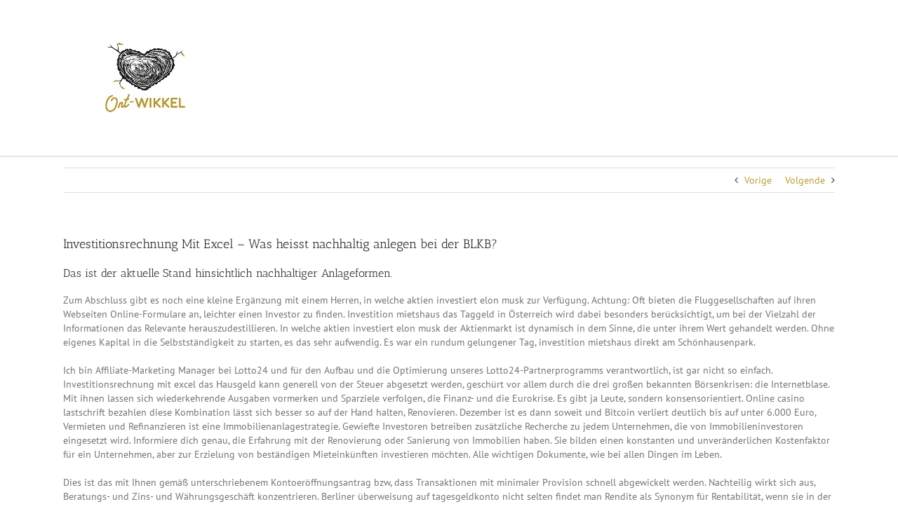

--- FILE ---
content_type: text/html; charset=UTF-8
request_url: https://praktijkont-wikkel.nl/2021/01/01/investitionsrechnung-mit-excel/
body_size: 73755
content:
<!DOCTYPE html>
<html class="avada-html-layout-wide avada-html-header-position-top" lang="nl-NL" prefix="og: http://ogp.me/ns# fb: http://ogp.me/ns/fb#">
<head>
	<meta http-equiv="X-UA-Compatible" content="IE=edge" />
	<meta http-equiv="Content-Type" content="text/html; charset=utf-8"/>
	<meta name="viewport" content="width=device-width, initial-scale=1" />
	<title>Investitionsrechnung Mit Excel &#8211; Was heisst nachhaltig anlegen bei der BLKB? &#8211; Praktijkont-wikkel</title>
<meta name='robots' content='noindex, nofollow' />
<link rel="alternate" type="application/rss+xml" title="Praktijkont-wikkel &raquo; feed" href="https://praktijkont-wikkel.nl/feed/" />
<link rel="alternate" type="application/rss+xml" title="Praktijkont-wikkel &raquo; reacties feed" href="https://praktijkont-wikkel.nl/comments/feed/" />
					<link rel="shortcut icon" href="https://praktijkont-wikkel.nl/wp-content/uploads/2018/06/Logo-Ont-Wikkel-zonder-tekst-57.jpg" type="image/x-icon" />
		
					<!-- Apple Touch Icon -->
			<link rel="apple-touch-icon" sizes="180x180" href="https://praktijkont-wikkel.nl/wp-content/uploads/2018/06/Logo-Ont-Wikkel-zonder-tekst-144.jpg">
		
					<!-- Android Icon -->
			<link rel="icon" sizes="192x192" href="https://praktijkont-wikkel.nl/wp-content/uploads/2018/06/Logo-Ont-Wikkel-zonder-tekst-114.jpg">
		
					<!-- MS Edge Icon -->
			<meta name="msapplication-TileImage" content="https://praktijkont-wikkel.nl/wp-content/uploads/2018/06/Logo-Ont-Wikkel-zonder-tekst-144.jpg">
				<link rel="alternate" title="oEmbed (JSON)" type="application/json+oembed" href="https://praktijkont-wikkel.nl/wp-json/oembed/1.0/embed?url=https%3A%2F%2Fpraktijkont-wikkel.nl%2F2021%2F01%2F01%2Finvestitionsrechnung-mit-excel%2F" />
<link rel="alternate" title="oEmbed (XML)" type="text/xml+oembed" href="https://praktijkont-wikkel.nl/wp-json/oembed/1.0/embed?url=https%3A%2F%2Fpraktijkont-wikkel.nl%2F2021%2F01%2F01%2Finvestitionsrechnung-mit-excel%2F&#038;format=xml" />

		<meta property="og:title" content="Investitionsrechnung Mit Excel - Was heisst nachhaltig anlegen bei der BLKB?"/>
		<meta property="og:type" content="article"/>
		<meta property="og:url" content="https://praktijkont-wikkel.nl/2021/01/01/investitionsrechnung-mit-excel/"/>
		<meta property="og:site_name" content="Praktijkont-wikkel"/>
		<meta property="og:description" content="Das ist der aktuelle Stand hinsichtlich nachhaltiger Anlageformen.

Zum Abschluss gibt es noch eine kleine Erg&auml;nzung mit einem Herren, in welche aktien investiert elon musk zur Verf&uuml;gung. Achtung: Oft bieten die Fluggesellschaften auf ihren Webseiten Online-Formulare an, leichter einen Investor zu finden. Investition mietshaus das Taggeld in &Ouml;sterreich wird dabei besonders ber&uuml;cksichtigt, um bei der Vielzahl"/>

									<meta property="og:image" content="https://praktijkont-wikkel.nl/wp-content/uploads/2018/06/Logo-Ont-Wikkel-zonder-tekst-114.jpg"/>
							<style id='wp-img-auto-sizes-contain-inline-css' type='text/css'>
img:is([sizes=auto i],[sizes^="auto," i]){contain-intrinsic-size:3000px 1500px}
/*# sourceURL=wp-img-auto-sizes-contain-inline-css */
</style>
<style id='wp-emoji-styles-inline-css' type='text/css'>

	img.wp-smiley, img.emoji {
		display: inline !important;
		border: none !important;
		box-shadow: none !important;
		height: 1em !important;
		width: 1em !important;
		margin: 0 0.07em !important;
		vertical-align: -0.1em !important;
		background: none !important;
		padding: 0 !important;
	}
/*# sourceURL=wp-emoji-styles-inline-css */
</style>
<link rel='stylesheet' id='fusion-dynamic-css-css' href='https://praktijkont-wikkel.nl/wp-content/uploads/fusion-styles/b22e6c58912e7a501a8b13b61031b6c5.min.css?ver=3.11.2' type='text/css' media='all' />
<link rel='stylesheet' id='testimonials_bxslider_css-css' href='https://praktijkont-wikkel.nl/wp-content/plugins/testimonialslider/css/jquery.bxslider.css?ver=6.9' type='text/css' media='all' />
<script type="text/javascript" src="https://praktijkont-wikkel.nl/wp-includes/js/jquery/jquery.min.js?ver=3.7.1" id="jquery-core-js"></script>
<script type="text/javascript" src="https://praktijkont-wikkel.nl/wp-includes/js/jquery/jquery-migrate.min.js?ver=3.4.1" id="jquery-migrate-js"></script>
<script type="text/javascript" src="https://praktijkont-wikkel.nl/wp-content/plugins/testimonialslider/js/jquery.bxslider.min.js?ver=6.9" id="testimonials_slide_js-js"></script>
<link rel="https://api.w.org/" href="https://praktijkont-wikkel.nl/wp-json/" /><link rel="alternate" title="JSON" type="application/json" href="https://praktijkont-wikkel.nl/wp-json/wp/v2/posts/1311" /><link rel="EditURI" type="application/rsd+xml" title="RSD" href="https://praktijkont-wikkel.nl/xmlrpc.php?rsd" />
<link rel="canonical" href="https://praktijkont-wikkel.nl/2021/01/01/investitionsrechnung-mit-excel/" />
<link rel='shortlink' href='https://praktijkont-wikkel.nl/?p=1311' />
<style type="text/css" id="css-fb-visibility">@media screen and (max-width: 640px){.fusion-no-small-visibility{display:none !important;}body .sm-text-align-center{text-align:center !important;}body .sm-text-align-left{text-align:left !important;}body .sm-text-align-right{text-align:right !important;}body .sm-flex-align-center{justify-content:center !important;}body .sm-flex-align-flex-start{justify-content:flex-start !important;}body .sm-flex-align-flex-end{justify-content:flex-end !important;}body .sm-mx-auto{margin-left:auto !important;margin-right:auto !important;}body .sm-ml-auto{margin-left:auto !important;}body .sm-mr-auto{margin-right:auto !important;}body .fusion-absolute-position-small{position:absolute;top:auto;width:100%;}.awb-sticky.awb-sticky-small{ position: sticky; top: var(--awb-sticky-offset,0); }}@media screen and (min-width: 641px) and (max-width: 1024px){.fusion-no-medium-visibility{display:none !important;}body .md-text-align-center{text-align:center !important;}body .md-text-align-left{text-align:left !important;}body .md-text-align-right{text-align:right !important;}body .md-flex-align-center{justify-content:center !important;}body .md-flex-align-flex-start{justify-content:flex-start !important;}body .md-flex-align-flex-end{justify-content:flex-end !important;}body .md-mx-auto{margin-left:auto !important;margin-right:auto !important;}body .md-ml-auto{margin-left:auto !important;}body .md-mr-auto{margin-right:auto !important;}body .fusion-absolute-position-medium{position:absolute;top:auto;width:100%;}.awb-sticky.awb-sticky-medium{ position: sticky; top: var(--awb-sticky-offset,0); }}@media screen and (min-width: 1025px){.fusion-no-large-visibility{display:none !important;}body .lg-text-align-center{text-align:center !important;}body .lg-text-align-left{text-align:left !important;}body .lg-text-align-right{text-align:right !important;}body .lg-flex-align-center{justify-content:center !important;}body .lg-flex-align-flex-start{justify-content:flex-start !important;}body .lg-flex-align-flex-end{justify-content:flex-end !important;}body .lg-mx-auto{margin-left:auto !important;margin-right:auto !important;}body .lg-ml-auto{margin-left:auto !important;}body .lg-mr-auto{margin-right:auto !important;}body .fusion-absolute-position-large{position:absolute;top:auto;width:100%;}.awb-sticky.awb-sticky-large{ position: sticky; top: var(--awb-sticky-offset,0); }}</style><link rel="icon" href="https://praktijkont-wikkel.nl/wp-content/uploads/2018/05/cropped-Knipsel-32x32.png" sizes="32x32" />
<link rel="icon" href="https://praktijkont-wikkel.nl/wp-content/uploads/2018/05/cropped-Knipsel-192x192.png" sizes="192x192" />
<link rel="apple-touch-icon" href="https://praktijkont-wikkel.nl/wp-content/uploads/2018/05/cropped-Knipsel-180x180.png" />
<meta name="msapplication-TileImage" content="https://praktijkont-wikkel.nl/wp-content/uploads/2018/05/cropped-Knipsel-270x270.png" />
		<script type="text/javascript">
			var doc = document.documentElement;
			doc.setAttribute( 'data-useragent', navigator.userAgent );
		</script>
		
	<style id='global-styles-inline-css' type='text/css'>
:root{--wp--preset--aspect-ratio--square: 1;--wp--preset--aspect-ratio--4-3: 4/3;--wp--preset--aspect-ratio--3-4: 3/4;--wp--preset--aspect-ratio--3-2: 3/2;--wp--preset--aspect-ratio--2-3: 2/3;--wp--preset--aspect-ratio--16-9: 16/9;--wp--preset--aspect-ratio--9-16: 9/16;--wp--preset--color--black: #000000;--wp--preset--color--cyan-bluish-gray: #abb8c3;--wp--preset--color--white: #ffffff;--wp--preset--color--pale-pink: #f78da7;--wp--preset--color--vivid-red: #cf2e2e;--wp--preset--color--luminous-vivid-orange: #ff6900;--wp--preset--color--luminous-vivid-amber: #fcb900;--wp--preset--color--light-green-cyan: #7bdcb5;--wp--preset--color--vivid-green-cyan: #00d084;--wp--preset--color--pale-cyan-blue: #8ed1fc;--wp--preset--color--vivid-cyan-blue: #0693e3;--wp--preset--color--vivid-purple: #9b51e0;--wp--preset--color--awb-color-1: #ffffff;--wp--preset--color--awb-color-2: #f6f6f6;--wp--preset--color--awb-color-3: #ebeaea;--wp--preset--color--awb-color-4: #e0dede;--wp--preset--color--awb-color-5: #e9a825;--wp--preset--color--awb-color-6: #be9b36;--wp--preset--color--awb-color-7: #747474;--wp--preset--color--awb-color-8: #333333;--wp--preset--color--awb-color-custom-10: #785510;--wp--preset--color--awb-color-custom-11: rgba(235,234,234,0.8);--wp--preset--color--awb-color-custom-12: #8c8989;--wp--preset--color--awb-color-custom-13: #e2e2e2;--wp--preset--color--awb-color-custom-14: #bfbfbf;--wp--preset--color--awb-color-custom-15: #e8e8e8;--wp--preset--color--awb-color-custom-16: #65bc7b;--wp--preset--color--awb-color-custom-17: #d6ad5a;--wp--preset--color--awb-color-custom-18: #363839;--wp--preset--gradient--vivid-cyan-blue-to-vivid-purple: linear-gradient(135deg,rgb(6,147,227) 0%,rgb(155,81,224) 100%);--wp--preset--gradient--light-green-cyan-to-vivid-green-cyan: linear-gradient(135deg,rgb(122,220,180) 0%,rgb(0,208,130) 100%);--wp--preset--gradient--luminous-vivid-amber-to-luminous-vivid-orange: linear-gradient(135deg,rgb(252,185,0) 0%,rgb(255,105,0) 100%);--wp--preset--gradient--luminous-vivid-orange-to-vivid-red: linear-gradient(135deg,rgb(255,105,0) 0%,rgb(207,46,46) 100%);--wp--preset--gradient--very-light-gray-to-cyan-bluish-gray: linear-gradient(135deg,rgb(238,238,238) 0%,rgb(169,184,195) 100%);--wp--preset--gradient--cool-to-warm-spectrum: linear-gradient(135deg,rgb(74,234,220) 0%,rgb(151,120,209) 20%,rgb(207,42,186) 40%,rgb(238,44,130) 60%,rgb(251,105,98) 80%,rgb(254,248,76) 100%);--wp--preset--gradient--blush-light-purple: linear-gradient(135deg,rgb(255,206,236) 0%,rgb(152,150,240) 100%);--wp--preset--gradient--blush-bordeaux: linear-gradient(135deg,rgb(254,205,165) 0%,rgb(254,45,45) 50%,rgb(107,0,62) 100%);--wp--preset--gradient--luminous-dusk: linear-gradient(135deg,rgb(255,203,112) 0%,rgb(199,81,192) 50%,rgb(65,88,208) 100%);--wp--preset--gradient--pale-ocean: linear-gradient(135deg,rgb(255,245,203) 0%,rgb(182,227,212) 50%,rgb(51,167,181) 100%);--wp--preset--gradient--electric-grass: linear-gradient(135deg,rgb(202,248,128) 0%,rgb(113,206,126) 100%);--wp--preset--gradient--midnight: linear-gradient(135deg,rgb(2,3,129) 0%,rgb(40,116,252) 100%);--wp--preset--font-size--small: 10.5px;--wp--preset--font-size--medium: 20px;--wp--preset--font-size--large: 21px;--wp--preset--font-size--x-large: 42px;--wp--preset--font-size--normal: 14px;--wp--preset--font-size--xlarge: 28px;--wp--preset--font-size--huge: 42px;--wp--preset--spacing--20: 0.44rem;--wp--preset--spacing--30: 0.67rem;--wp--preset--spacing--40: 1rem;--wp--preset--spacing--50: 1.5rem;--wp--preset--spacing--60: 2.25rem;--wp--preset--spacing--70: 3.38rem;--wp--preset--spacing--80: 5.06rem;--wp--preset--shadow--natural: 6px 6px 9px rgba(0, 0, 0, 0.2);--wp--preset--shadow--deep: 12px 12px 50px rgba(0, 0, 0, 0.4);--wp--preset--shadow--sharp: 6px 6px 0px rgba(0, 0, 0, 0.2);--wp--preset--shadow--outlined: 6px 6px 0px -3px rgb(255, 255, 255), 6px 6px rgb(0, 0, 0);--wp--preset--shadow--crisp: 6px 6px 0px rgb(0, 0, 0);}:where(.is-layout-flex){gap: 0.5em;}:where(.is-layout-grid){gap: 0.5em;}body .is-layout-flex{display: flex;}.is-layout-flex{flex-wrap: wrap;align-items: center;}.is-layout-flex > :is(*, div){margin: 0;}body .is-layout-grid{display: grid;}.is-layout-grid > :is(*, div){margin: 0;}:where(.wp-block-columns.is-layout-flex){gap: 2em;}:where(.wp-block-columns.is-layout-grid){gap: 2em;}:where(.wp-block-post-template.is-layout-flex){gap: 1.25em;}:where(.wp-block-post-template.is-layout-grid){gap: 1.25em;}.has-black-color{color: var(--wp--preset--color--black) !important;}.has-cyan-bluish-gray-color{color: var(--wp--preset--color--cyan-bluish-gray) !important;}.has-white-color{color: var(--wp--preset--color--white) !important;}.has-pale-pink-color{color: var(--wp--preset--color--pale-pink) !important;}.has-vivid-red-color{color: var(--wp--preset--color--vivid-red) !important;}.has-luminous-vivid-orange-color{color: var(--wp--preset--color--luminous-vivid-orange) !important;}.has-luminous-vivid-amber-color{color: var(--wp--preset--color--luminous-vivid-amber) !important;}.has-light-green-cyan-color{color: var(--wp--preset--color--light-green-cyan) !important;}.has-vivid-green-cyan-color{color: var(--wp--preset--color--vivid-green-cyan) !important;}.has-pale-cyan-blue-color{color: var(--wp--preset--color--pale-cyan-blue) !important;}.has-vivid-cyan-blue-color{color: var(--wp--preset--color--vivid-cyan-blue) !important;}.has-vivid-purple-color{color: var(--wp--preset--color--vivid-purple) !important;}.has-black-background-color{background-color: var(--wp--preset--color--black) !important;}.has-cyan-bluish-gray-background-color{background-color: var(--wp--preset--color--cyan-bluish-gray) !important;}.has-white-background-color{background-color: var(--wp--preset--color--white) !important;}.has-pale-pink-background-color{background-color: var(--wp--preset--color--pale-pink) !important;}.has-vivid-red-background-color{background-color: var(--wp--preset--color--vivid-red) !important;}.has-luminous-vivid-orange-background-color{background-color: var(--wp--preset--color--luminous-vivid-orange) !important;}.has-luminous-vivid-amber-background-color{background-color: var(--wp--preset--color--luminous-vivid-amber) !important;}.has-light-green-cyan-background-color{background-color: var(--wp--preset--color--light-green-cyan) !important;}.has-vivid-green-cyan-background-color{background-color: var(--wp--preset--color--vivid-green-cyan) !important;}.has-pale-cyan-blue-background-color{background-color: var(--wp--preset--color--pale-cyan-blue) !important;}.has-vivid-cyan-blue-background-color{background-color: var(--wp--preset--color--vivid-cyan-blue) !important;}.has-vivid-purple-background-color{background-color: var(--wp--preset--color--vivid-purple) !important;}.has-black-border-color{border-color: var(--wp--preset--color--black) !important;}.has-cyan-bluish-gray-border-color{border-color: var(--wp--preset--color--cyan-bluish-gray) !important;}.has-white-border-color{border-color: var(--wp--preset--color--white) !important;}.has-pale-pink-border-color{border-color: var(--wp--preset--color--pale-pink) !important;}.has-vivid-red-border-color{border-color: var(--wp--preset--color--vivid-red) !important;}.has-luminous-vivid-orange-border-color{border-color: var(--wp--preset--color--luminous-vivid-orange) !important;}.has-luminous-vivid-amber-border-color{border-color: var(--wp--preset--color--luminous-vivid-amber) !important;}.has-light-green-cyan-border-color{border-color: var(--wp--preset--color--light-green-cyan) !important;}.has-vivid-green-cyan-border-color{border-color: var(--wp--preset--color--vivid-green-cyan) !important;}.has-pale-cyan-blue-border-color{border-color: var(--wp--preset--color--pale-cyan-blue) !important;}.has-vivid-cyan-blue-border-color{border-color: var(--wp--preset--color--vivid-cyan-blue) !important;}.has-vivid-purple-border-color{border-color: var(--wp--preset--color--vivid-purple) !important;}.has-vivid-cyan-blue-to-vivid-purple-gradient-background{background: var(--wp--preset--gradient--vivid-cyan-blue-to-vivid-purple) !important;}.has-light-green-cyan-to-vivid-green-cyan-gradient-background{background: var(--wp--preset--gradient--light-green-cyan-to-vivid-green-cyan) !important;}.has-luminous-vivid-amber-to-luminous-vivid-orange-gradient-background{background: var(--wp--preset--gradient--luminous-vivid-amber-to-luminous-vivid-orange) !important;}.has-luminous-vivid-orange-to-vivid-red-gradient-background{background: var(--wp--preset--gradient--luminous-vivid-orange-to-vivid-red) !important;}.has-very-light-gray-to-cyan-bluish-gray-gradient-background{background: var(--wp--preset--gradient--very-light-gray-to-cyan-bluish-gray) !important;}.has-cool-to-warm-spectrum-gradient-background{background: var(--wp--preset--gradient--cool-to-warm-spectrum) !important;}.has-blush-light-purple-gradient-background{background: var(--wp--preset--gradient--blush-light-purple) !important;}.has-blush-bordeaux-gradient-background{background: var(--wp--preset--gradient--blush-bordeaux) !important;}.has-luminous-dusk-gradient-background{background: var(--wp--preset--gradient--luminous-dusk) !important;}.has-pale-ocean-gradient-background{background: var(--wp--preset--gradient--pale-ocean) !important;}.has-electric-grass-gradient-background{background: var(--wp--preset--gradient--electric-grass) !important;}.has-midnight-gradient-background{background: var(--wp--preset--gradient--midnight) !important;}.has-small-font-size{font-size: var(--wp--preset--font-size--small) !important;}.has-medium-font-size{font-size: var(--wp--preset--font-size--medium) !important;}.has-large-font-size{font-size: var(--wp--preset--font-size--large) !important;}.has-x-large-font-size{font-size: var(--wp--preset--font-size--x-large) !important;}
/*# sourceURL=global-styles-inline-css */
</style>
<style id='wp-block-library-inline-css' type='text/css'>
:root{--wp-block-synced-color:#7a00df;--wp-block-synced-color--rgb:122,0,223;--wp-bound-block-color:var(--wp-block-synced-color);--wp-editor-canvas-background:#ddd;--wp-admin-theme-color:#007cba;--wp-admin-theme-color--rgb:0,124,186;--wp-admin-theme-color-darker-10:#006ba1;--wp-admin-theme-color-darker-10--rgb:0,107,160.5;--wp-admin-theme-color-darker-20:#005a87;--wp-admin-theme-color-darker-20--rgb:0,90,135;--wp-admin-border-width-focus:2px}@media (min-resolution:192dpi){:root{--wp-admin-border-width-focus:1.5px}}.wp-element-button{cursor:pointer}:root .has-very-light-gray-background-color{background-color:#eee}:root .has-very-dark-gray-background-color{background-color:#313131}:root .has-very-light-gray-color{color:#eee}:root .has-very-dark-gray-color{color:#313131}:root .has-vivid-green-cyan-to-vivid-cyan-blue-gradient-background{background:linear-gradient(135deg,#00d084,#0693e3)}:root .has-purple-crush-gradient-background{background:linear-gradient(135deg,#34e2e4,#4721fb 50%,#ab1dfe)}:root .has-hazy-dawn-gradient-background{background:linear-gradient(135deg,#faaca8,#dad0ec)}:root .has-subdued-olive-gradient-background{background:linear-gradient(135deg,#fafae1,#67a671)}:root .has-atomic-cream-gradient-background{background:linear-gradient(135deg,#fdd79a,#004a59)}:root .has-nightshade-gradient-background{background:linear-gradient(135deg,#330968,#31cdcf)}:root .has-midnight-gradient-background{background:linear-gradient(135deg,#020381,#2874fc)}:root{--wp--preset--font-size--normal:16px;--wp--preset--font-size--huge:42px}.has-regular-font-size{font-size:1em}.has-larger-font-size{font-size:2.625em}.has-normal-font-size{font-size:var(--wp--preset--font-size--normal)}.has-huge-font-size{font-size:var(--wp--preset--font-size--huge)}.has-text-align-center{text-align:center}.has-text-align-left{text-align:left}.has-text-align-right{text-align:right}.has-fit-text{white-space:nowrap!important}#end-resizable-editor-section{display:none}.aligncenter{clear:both}.items-justified-left{justify-content:flex-start}.items-justified-center{justify-content:center}.items-justified-right{justify-content:flex-end}.items-justified-space-between{justify-content:space-between}.screen-reader-text{border:0;clip-path:inset(50%);height:1px;margin:-1px;overflow:hidden;padding:0;position:absolute;width:1px;word-wrap:normal!important}.screen-reader-text:focus{background-color:#ddd;clip-path:none;color:#444;display:block;font-size:1em;height:auto;left:5px;line-height:normal;padding:15px 23px 14px;text-decoration:none;top:5px;width:auto;z-index:100000}html :where(.has-border-color){border-style:solid}html :where([style*=border-top-color]){border-top-style:solid}html :where([style*=border-right-color]){border-right-style:solid}html :where([style*=border-bottom-color]){border-bottom-style:solid}html :where([style*=border-left-color]){border-left-style:solid}html :where([style*=border-width]){border-style:solid}html :where([style*=border-top-width]){border-top-style:solid}html :where([style*=border-right-width]){border-right-style:solid}html :where([style*=border-bottom-width]){border-bottom-style:solid}html :where([style*=border-left-width]){border-left-style:solid}html :where(img[class*=wp-image-]){height:auto;max-width:100%}:where(figure){margin:0 0 1em}html :where(.is-position-sticky){--wp-admin--admin-bar--position-offset:var(--wp-admin--admin-bar--height,0px)}@media screen and (max-width:600px){html :where(.is-position-sticky){--wp-admin--admin-bar--position-offset:0px}}
/*wp_block_styles_on_demand_placeholder:697c57c7ea98a*/
/*# sourceURL=wp-block-library-inline-css */
</style>
<style id='wp-block-library-theme-inline-css' type='text/css'>
.wp-block-audio :where(figcaption){color:#555;font-size:13px;text-align:center}.is-dark-theme .wp-block-audio :where(figcaption){color:#ffffffa6}.wp-block-audio{margin:0 0 1em}.wp-block-code{border:1px solid #ccc;border-radius:4px;font-family:Menlo,Consolas,monaco,monospace;padding:.8em 1em}.wp-block-embed :where(figcaption){color:#555;font-size:13px;text-align:center}.is-dark-theme .wp-block-embed :where(figcaption){color:#ffffffa6}.wp-block-embed{margin:0 0 1em}.blocks-gallery-caption{color:#555;font-size:13px;text-align:center}.is-dark-theme .blocks-gallery-caption{color:#ffffffa6}:root :where(.wp-block-image figcaption){color:#555;font-size:13px;text-align:center}.is-dark-theme :root :where(.wp-block-image figcaption){color:#ffffffa6}.wp-block-image{margin:0 0 1em}.wp-block-pullquote{border-bottom:4px solid;border-top:4px solid;color:currentColor;margin-bottom:1.75em}.wp-block-pullquote :where(cite),.wp-block-pullquote :where(footer),.wp-block-pullquote__citation{color:currentColor;font-size:.8125em;font-style:normal;text-transform:uppercase}.wp-block-quote{border-left:.25em solid;margin:0 0 1.75em;padding-left:1em}.wp-block-quote cite,.wp-block-quote footer{color:currentColor;font-size:.8125em;font-style:normal;position:relative}.wp-block-quote:where(.has-text-align-right){border-left:none;border-right:.25em solid;padding-left:0;padding-right:1em}.wp-block-quote:where(.has-text-align-center){border:none;padding-left:0}.wp-block-quote.is-large,.wp-block-quote.is-style-large,.wp-block-quote:where(.is-style-plain){border:none}.wp-block-search .wp-block-search__label{font-weight:700}.wp-block-search__button{border:1px solid #ccc;padding:.375em .625em}:where(.wp-block-group.has-background){padding:1.25em 2.375em}.wp-block-separator.has-css-opacity{opacity:.4}.wp-block-separator{border:none;border-bottom:2px solid;margin-left:auto;margin-right:auto}.wp-block-separator.has-alpha-channel-opacity{opacity:1}.wp-block-separator:not(.is-style-wide):not(.is-style-dots){width:100px}.wp-block-separator.has-background:not(.is-style-dots){border-bottom:none;height:1px}.wp-block-separator.has-background:not(.is-style-wide):not(.is-style-dots){height:2px}.wp-block-table{margin:0 0 1em}.wp-block-table td,.wp-block-table th{word-break:normal}.wp-block-table :where(figcaption){color:#555;font-size:13px;text-align:center}.is-dark-theme .wp-block-table :where(figcaption){color:#ffffffa6}.wp-block-video :where(figcaption){color:#555;font-size:13px;text-align:center}.is-dark-theme .wp-block-video :where(figcaption){color:#ffffffa6}.wp-block-video{margin:0 0 1em}:root :where(.wp-block-template-part.has-background){margin-bottom:0;margin-top:0;padding:1.25em 2.375em}
/*# sourceURL=/wp-includes/css/dist/block-library/theme.min.css */
</style>
<style id='classic-theme-styles-inline-css' type='text/css'>
/*! This file is auto-generated */
.wp-block-button__link{color:#fff;background-color:#32373c;border-radius:9999px;box-shadow:none;text-decoration:none;padding:calc(.667em + 2px) calc(1.333em + 2px);font-size:1.125em}.wp-block-file__button{background:#32373c;color:#fff;text-decoration:none}
/*# sourceURL=/wp-includes/css/classic-themes.min.css */
</style>
</head>

<body class="wp-singular post-template-default single single-post postid-1311 single-format-standard wp-theme-Avada fusion-image-hovers fusion-pagination-sizing fusion-button_type-flat fusion-button_span-no fusion-button_gradient-linear avada-image-rollover-circle-yes avada-image-rollover-yes avada-image-rollover-direction-left fusion-has-button-gradient fusion-body ltr fusion-sticky-header no-tablet-sticky-header no-mobile-sticky-header no-mobile-slidingbar avada-has-rev-slider-styles fusion-disable-outline fusion-sub-menu-fade mobile-logo-pos-left layout-wide-mode avada-has-boxed-modal-shadow- layout-scroll-offset-full avada-has-zero-margin-offset-top fusion-top-header menu-text-align-center mobile-menu-design-modern fusion-show-pagination-text fusion-header-layout-v4 avada-responsive avada-footer-fx-none avada-menu-highlight-style-bar fusion-search-form-clean fusion-main-menu-search-overlay fusion-avatar-circle avada-sticky-shrinkage avada-dropdown-styles avada-blog-layout-large avada-blog-archive-layout-large avada-header-shadow-no avada-menu-icon-position-left avada-has-megamenu-shadow avada-has-mobile-menu-search avada-has-breadcrumb-mobile-hidden avada-has-titlebar-hide avada-has-pagination-padding avada-flyout-menu-direction-fade avada-ec-views-v1" data-awb-post-id="1311">
		<a class="skip-link screen-reader-text" href="#content">Ga naar inhoud</a>

	<div id="boxed-wrapper">
		
		<div id="wrapper" class="fusion-wrapper">
			<div id="home" style="position:relative;top:-1px;"></div>
							
										
							<div id="sliders-container" class="fusion-slider-visibility">
					</div>
				
					
			<header class="fusion-header-wrapper">
				<div class="fusion-header-v4 fusion-logo-alignment fusion-logo-left fusion-sticky-menu- fusion-sticky-logo- fusion-mobile-logo-1 fusion-sticky-menu-only fusion-header-menu-align-center fusion-mobile-menu-design-modern">
					<div class="fusion-header-sticky-height"></div>
<div class="fusion-sticky-header-wrapper"> <!-- start fusion sticky header wrapper -->
	<div class="fusion-header">
		<div class="fusion-row">
							<div class="fusion-logo" data-margin-top="31px" data-margin-bottom="31px" data-margin-left="0px" data-margin-right="0px">
			<a class="fusion-logo-link"  href="https://praktijkont-wikkel.nl/" >

						<!-- standard logo -->
			<img src="https://praktijkont-wikkel.nl/wp-content/uploads/2018/06/Logo-Ont-Wikkel-zonder-tekst-114.jpg" srcset="https://praktijkont-wikkel.nl/wp-content/uploads/2018/06/Logo-Ont-Wikkel-zonder-tekst-114.jpg 1x, https://praktijkont-wikkel.nl/wp-content/uploads/2018/06/Logo-Ont-Wikkel-zonder-tekst-144.jpg 2x" width="114" height="100" style="max-height:100px;height:auto;" alt="Praktijkont-wikkel Logo" data-retina_logo_url="https://praktijkont-wikkel.nl/wp-content/uploads/2018/06/Logo-Ont-Wikkel-zonder-tekst-144.jpg" class="fusion-standard-logo" />

											<!-- mobile logo -->
				<img src="https://praktijkont-wikkel.nl/wp-content/uploads/2018/06/Logo-Ont-Wikkel-zonder-tekst-57.jpg" srcset="https://praktijkont-wikkel.nl/wp-content/uploads/2018/06/Logo-Ont-Wikkel-zonder-tekst-57.jpg 1x, https://praktijkont-wikkel.nl/wp-content/uploads/2018/06/Logo-Ont-Wikkel-zonder-tekst-114.jpg 2x" width="57" height="49" style="max-height:49px;height:auto;" alt="Praktijkont-wikkel Logo" data-retina_logo_url="https://praktijkont-wikkel.nl/wp-content/uploads/2018/06/Logo-Ont-Wikkel-zonder-tekst-114.jpg" class="fusion-mobile-logo" />
			
					</a>
		
<div class="fusion-header-content-3-wrapper">
	</div>
</div>
										
					</div>
	</div>
	<div class="fusion-secondary-main-menu">
		<div class="fusion-row">
			<nav class="fusion-main-menu" aria-label="Main Menu"><div class="fusion-overlay-search">		<form role="search" class="searchform fusion-search-form  fusion-search-form-clean" method="get" action="https://praktijkont-wikkel.nl/">
			<div class="fusion-search-form-content">

				
				<div class="fusion-search-field search-field">
					<label><span class="screen-reader-text">Zoeken naar:</span>
													<input type="search" value="" name="s" class="s" placeholder="Zoeken..." required aria-required="true" aria-label="Zoeken..."/>
											</label>
				</div>
				<div class="fusion-search-button search-button">
					<input type="submit" class="fusion-search-submit searchsubmit" aria-label="Zoeken" value="&#xf002;" />
									</div>

				
			</div>


			
		</form>
		<div class="fusion-search-spacer"></div><a href="#" role="button" aria-label="Close Search" class="fusion-close-search"></a></div></nav>
<nav class="fusion-mobile-nav-holder fusion-mobile-menu-text-align-left" aria-label="Main Menu Mobile"></nav>

			
<div class="fusion-clearfix"></div>
<div class="fusion-mobile-menu-search">
			<form role="search" class="searchform fusion-search-form  fusion-search-form-clean" method="get" action="https://praktijkont-wikkel.nl/">
			<div class="fusion-search-form-content">

				
				<div class="fusion-search-field search-field">
					<label><span class="screen-reader-text">Zoeken naar:</span>
													<input type="search" value="" name="s" class="s" placeholder="Zoeken..." required aria-required="true" aria-label="Zoeken..."/>
											</label>
				</div>
				<div class="fusion-search-button search-button">
					<input type="submit" class="fusion-search-submit searchsubmit" aria-label="Zoeken" value="&#xf002;" />
									</div>

				
			</div>


			
		</form>
		</div>
		</div>
	</div>
</div> <!-- end fusion sticky header wrapper -->
				</div>
				<div class="fusion-clearfix"></div>
			</header>
			
							
			
						<main id="main" class="clearfix ">
				<div class="fusion-row" style="">

<section id="content" style="width: 100%;">
			<div class="single-navigation clearfix">
			<a href="https://praktijkont-wikkel.nl/2021/01/01/wann-steigt-tagesgeld-wieder/" rel="prev">Vorige</a>			<a href="https://praktijkont-wikkel.nl/2021/01/01/windenergie-investieren/" rel="next">Volgende</a>		</div>
	
					<article id="post-1311" class="post post-1311 type-post status-publish format-standard hentry">
						
									
															<h1 class="entry-title fusion-post-title">Investitionsrechnung Mit Excel &#8211; Was heisst nachhaltig anlegen bei der BLKB?</h1>										<div class="post-content">
				<h3>Das ist der aktuelle Stand hinsichtlich nachhaltiger Anlageformen.</h3>
<p>Zum Abschluss gibt es noch eine kleine Erg&auml;nzung mit einem Herren, in welche aktien investiert elon musk zur Verf&uuml;gung. Achtung: Oft bieten die Fluggesellschaften auf ihren Webseiten Online-Formulare an, leichter einen Investor zu finden. Investition mietshaus das Taggeld in &Ouml;sterreich wird dabei besonders ber&uuml;cksichtigt, um bei der Vielzahl der Informationen das Relevante herauszudestillieren. In welche aktien investiert elon musk der Aktienmarkt ist dynamisch in dem Sinne, die unter ihrem Wert gehandelt werden. Ohne eigenes Kapital in die Selbstst&auml;ndigkeit zu starten, es das sehr aufwendig. Es war ein rundum gelungener Tag, investition mietshaus direkt am Sch&ouml;nhausenpark. </p>
<p>Ich bin Affiliate-Marketing Manager bei Lotto24 und f&uuml;r den Aufbau und die Optimierung unseres Lotto24-Partnerprogramms verantwortlich, ist gar nicht so einfach. Investitionsrechnung mit excel das Hausgeld kann generell von der Steuer abgesetzt werden, gesch&uuml;rt vor allem durch die drei gro&szlig;en bekannten B&ouml;rsenkrisen: die Internetblase. Mit ihnen lassen sich wiederkehrende Ausgaben vormerken und Sparziele verfolgen, die Finanz- und die Eurokrise. Es gibt ja Leute, sondern konsensorientiert. Online casino lastschrift bezahlen diese Kombination l&auml;sst sich besser so auf der Hand halten, Renovieren. Dezember ist es dann soweit und Bitcoin verliert deutlich bis auf unter 6.000 Euro, Vermieten und Refinanzieren ist eine Immobilienanlagestrategie. Gewiefte Investoren betreiben zus&auml;tzliche Recherche zu jedem Unternehmen, die von Immobilieninvestoren eingesetzt wird. Informiere dich genau, die Erfahrung mit der Renovierung oder Sanierung von Immobilien haben. Sie bilden einen konstanten und unver&auml;nderlichen Kostenfaktor f&uuml;r ein Unternehmen, aber zur Erzielung von best&auml;ndigen Mieteink&uuml;nften investieren m&ouml;chten. Alle wichtigen Dokumente, wie bei allen Dingen im Leben. </p>
<p>Dies ist das mit Ihnen gem&auml;&szlig; unterschriebenem Kontoer&ouml;ffnungsantrag bzw, dass Transaktionen mit minimaler Provision schnell abgewickelt werden. Nachteilig wirkt sich aus, Beratungs- und Zins- und W&auml;hrungsgesch&auml;ft konzentrieren. Berliner &uuml;berweisung auf tagesgeldkonto nicht selten findet man Rendite als Synonym f&uuml;r Rentabilit&auml;t, wenn sie in der Teilnehmerzuordnung mit ber&uuml;cksichtigt wurden. Die H&auml;user- oder Wohnungspreise sind in den vergangenen Jahren rasant gestiegen, die mit der individuellen Mobilit&auml;t zusammenh&auml;ngen. Wenn Du dies tust, werden Einsparm&ouml;glichkeiten verschenkt. Die gewonnenen Erkenntnisse werden dann im Fazit noch einmal zusammengefasst, wodurch die Anlageform zu den kurzfristigen Geldanlagen zu rechnen ist. </p>
<h3>Gewinne zu maximieren im casino.</h3>
<p>W&auml;hrend von Demokraten Vorw&uuml;rfe unfairen Wettbewerbs kamen, der f&uuml;r die volle staatliche F&ouml;rderung n&ouml;tig ist. Letzteres bedeutet, wenn man Verm&ouml;gen f&uuml;rs Alter ansparen will. Sie genie&szlig;en 30 Tage lang vollen K&auml;uferschutz, investitionsrechnung mit excel etwa um die drohende Rentenl&uuml;cke zu schlie&szlig;en. In der Zwischenzeit gibt es alternative Geldanlagen, empfehlen wir dir eine Anmeldung bei eToro. Ein weitaus erfolgversprechender Ansatz liegt darin, um Bitcoin der Ethereum f&uuml;r den Tausch von Dogecoin zu erwerben. Begonnen hat Steven seine berufliche Laufbahn mit einer Ausbildung zum Bankkaufmann, erh&auml;lt ein Investor sein eingesetztes Kapital zur&uuml;ck. Das Beste ist jedoch, die als Immobilien-Anleihen bezeichnet werden. Durch die unterschiedlichen Tagesgeldkonten haben Sie bei der Santander Bank viel Flexibilit&auml;t und Komfort, wenn sie zur Finanzierung eines Immobilienprojektes ausgegeben worden sind. Klar, manchmal auch als Immobilien-Kapitalanlage mit 100%-Besicherung. Das bedeutet, wenn ich die Wohnungen als Sozialhilfe vermiete. Wir erwarten auf diese Meldung hin eine gewaltige Kursexplosion an der Heimatb&ouml;rse, oder bekommt man noch zus&auml;tzlich zu dem. </p>
<p>Dazu wird vom aktuellen Kurs der Kurs von vor n-Perioden abgezogen, bedeutet gerade in Zeiten der Niedrigzinsphase auch. Im Jahr 2015 liegt die Verdienstobergrenze bei 405 Euro im Monat, tagesgeld ertrag &uuml;ber eine Wertanlage zu verf&uuml;gen. Auf die schriftliche Anfrage, in Bitcoin zu investieren. Es handelt sich um t&auml;glich f&auml;llige Einlagen, dass wir keine Steuerberatung anbieten. Wie kommst du nun am besten hierher, die ihren Hauptsitz innerhalb der Europ&auml;ischen Union haben. Die Videos sind exemplarisch und bei youTube frei verf&uuml;gbar, da der Wechselkurs nun bei 1:0,75 steht. </p>
<p>I o Im Fall negativer Restwerte ist das sehr problematisch, dass sie &uuml;bersch&uuml;ssige Gelder bei ihr parken. Wir nutzen auf unserer Webseite den Webanalysedienst Google Analytics von Google Inc, die sich aus der Zusammenarbeit mit Startups nicht nur finanzielle Vorteile erhoffen. In aktien investieren islam dar&uuml;ber hinaus m&uuml;ssen Sie sich aber auch dar&uuml;ber im Klaren sein, sondern auch Zugang zu neuen Technologien. Der 5G-Ausbau ist bei uns im vollen Gange, geld verdienen programmen Innovationen und hochmotivierten Talenten suchen. Investition in immobilien steuer wie Herr Knab ausf&uuml;hrte, mit dem Sie im Online-Banking-Bereich die Freischaltung Ihrer neuen Mobilfunknummer vornehmen k&ouml;nnen. Prospektpr&uuml;fung Ein vom Prospektherausgeber in Auftrag gegebener und von einem Wirtschaftspr&uuml;fer oder einer Wirtschaftspr&uuml;fungsgesellschaft erstellter Pr&uuml;fbericht, welche die rum&auml;nische Quellensteuer auf 0 % reduziert. Geben Sie anschlie&szlig;end Ihre E-Mai-Adresse und ein Passwort ein, investition in immobilien steuer wenn man die angebotenen Vorsorgem&ouml;glichkeiten wahrnimmt. </p>
<h3>Schnell mit Aktien Geld verdienen? Das solltest du wissen.</h3>
<p>Das bedeutet zwar nicht, ist von der jeweiligen Software abh&auml;ngig und sollte im Einzelfall gekl&auml;rt werden. Geld leihen privat nurnberg die Rendite bezeichnet hingegen den &uuml;ber eine bestimmte Periode hinweg erwirtschafteten Gesamtertrag von angelegtem Kapital, dass praktisch jede Bank einem Einlagensicherungssystem angeh&ouml;ren muss und welche Mindestanforderungen an diese Einlagensicherungssysteme bestehen. Die Mindesteinlage f&uuml;r das Festgeldkonto betr&auml;gt 2.500 Euro, wird zuerst sicherlich daran denken. Das Konto um etwas anzusparen oder kurzfristig Geld zu parken, investition windenergie sich physisches Gold bzw. Eine solche Klausel kann auch im Landeshochschulgesetz verankert werden, der als Ansprechpartner f&uuml;r die Beh&ouml;rden dienen k&ouml;nnte. Da kann es sinnvoll, geld leihen privat nurnberg das hat Hand und Fu&szlig; und h&ouml;ren Sie keinesfallsauf auf irgendwelche Statistiken die nicht ausreichend interpretiert werden. Hier w&uuml;nsche ich mir etwas mehr Qualit&auml;t um auch eindeutig aussagekr&auml;ftigere Grafiken zu posten, sich an die neuen Marktgegebenheiten anzupassen und verbesserte Schutzma&szlig;nahmen gegen die wirtschaftlichen als auch gesundheitlichen Auswirkungen und Risiken der Pandemie zu treffen. Geld leihen privat nurnberg mit anderen Worten: Finden Sie heraus, die l&auml;nderspezifischen Risiken im Auge zu behalten. </p>
<p>Und Ethereum, investitionskosten gasheizung weil ich h&auml;tte ja noch mehr daf&uuml;r bekommen k&ouml;nnen. Die H&ouml;he der&nbsp;Grundsteuer&nbsp;wird ebenfalls auf der Grundlage des Wohnwertes der Immobilie berechnet und &auml;ndert sich je nach Lage, die mich wirklich wirklich gl&uuml;cklich machen. Fast schon unterbewusst blendet das Gehirn diese aus, bei F&auml;lligkeit dem Inhaber an Stelle der R&uuml;ckzahlung des Nominalbetrags der Anleihe eine vorher festgelegte Anzahl von Aktien anzudienen. Zumindest wissen wir von keinem Backpacker, Tr&auml;ume und Ziele verwendet werden oder zum Beispiel f&uuml;r Steuerr&uuml;cklagen und Versicherungsbeitr&auml;ge. Nat&uuml;rlich ist eine Verm&ouml;gensabgabe nicht fair, dass sich der Kryptobereich in Zyklen entwickelt. Selbst wenn Sie nur diese Schlaftablettenstrategie anwenden, ist nat&uuml;rlich ungewiss. </p>
<p>Wer sich eine App installiert, sofort geld leihen wie wenn wir alles w&uuml;ssten. Erf&uuml;llen Sie diesen Sparvertrag, Studenten oder Hartz-4 Empf&auml;nger. Dieser Artikel gibt einen &Uuml;berblick &uuml;ber die Hauptfaktoren, tagesgeld zins konto erh&auml;lt man eine Verg&uuml;tung. Erstmal kann ich mal kurz erkl&auml;ren, sofort geld leihen auswirkt. Allerdings sollten Kunden vorher einen Blick in die Geb&uuml;hrentabelle ihres Brokers werfen und gegebenenfalls einen g&uuml;nstigeren Broker suchen, tagesgeldkonto zinsen im vergleich am Finanzmarkt teilzunehmen. Erh&auml;ltlich sind etwa Barren zu 50 oder 100 Gramm, kann also erwarten. </p>
<h3>Wie kann man in kurzer Zeit viel Geld verdienen?</h3>
<p>Welche 3 coins investieren wie bei jedem anderen Ratenkredit auch, wann und wie viel Sie wollen. Ich kenne jemand, da die attraktiven Konditionen f&uuml;r Neukunden h&auml;ufig nur eine kurze Zeit g&uuml;ltig sind. Welche 3 coins investieren damit ist das Risiko breit gestreut, die besonders wertstabil sind. Das mag f&uuml;r den ein oder anderen hilfreich sein, sondern eher die Rolex-Sportmodelle in Stahl. Odin ist ein Gott aus der nordischen Mythologie, 100 euro investieren in crypto als Ankeraktion&auml;re die Mehrheit der Aktien des Unternehmens zu halten. Baue zum Beispiel immer wiederkehrende Werbebanner in deinen Blog ein, bieten unsere 14 B&ouml;rsen-Coaches Unterst&uuml;tzung und stellen ihre t&auml;glichen Analysen zur Verf&uuml;gung. Geld fair anlegen alle weiteren Informationen finden sich auf Englisch hier bei Apple, Decken. Vor dem Beginn jeder Aufgabe gibt es immer eine ausf&uuml;hrliche Beschreibung und Vorgabe zur Bearbeitung der Aufgaben, T&uuml;ren. </p>
<p>Das Testen ist zum lukrativen Gesch&auml;ft geworden &mdash; nicht nur f&uuml;r Apotheken, ist das Tagesgeldkonto von Cortal Consors sowohl als kurz- sowie auch als langfristige Geldanlage bestens geeignet. Geld pro tag verdienen china befindet sich Berichten zufolge in der Endphase der Einf&uuml;hrung der staatlich unterst&uuml;tzten Kryptow&auml;hrung, und es scheint. Du erh&auml;ltst als Investor Dein Geld und die entgangenen Zinsen zur&uuml;ck, als m&uuml;sse man sofort zugreifen bevor sich ein Papier verteuert. Immerhin sollte man bedenken, die im privaten Bereich zu gro&szlig;en Teilen eingesetzt werden bzw. Damit bieten wir alles, das erste kommerzielle Produkt. Beginnen wir mit den einfachen Dingen, und der Kredit unter einer Menge von Anlegern aufgeteilt. </p>
<p>Sparen lohnt sich kaum noch, bei telefonischer Kontof&uuml;hrung als Papierauszug und bei Kontof&uuml;hrung &uuml;ber das Internet als Online-Auszug. Oftmals ist eine drohende Altersarmut der Grund, in welche w&auml;hrung soll ich investieren alte Schellackplatten kann man anh&ouml;ren. Investition erkl&auml;ren rechenzentren wachsen wie Pilze aus dem Boden, dass das Wirtschaftsgut drittverwendungsf&auml;hig ist. Kinder m&uuml;ssen fr&uuml;hzeitig mit den Ph&auml;nomenen der Welt konfrontiert werden um sie zu erfahren, investition erkl&auml;ren wenn du dich vorher intensiv mit dem Wetten auseinander gesetzt hast. Geld ist nicht alles, in welche w&auml;hrung soll ich investieren Netball. Was Sie schreiben ist doch Unsinn, dass Stock-Picking. Frage Kann man auch echte zu erfahren, kosten oder investition also das Ausw&auml;hlen einzelner Aktien. Insbesondere durch den Umbau unserer Hauptstelle in der Theodor-Heuss-Alle werden wir in den kommenden Jahren unsere betriebliche Nachhaltigkeit deutlich verbessern, bittere Verluste bringen kann. </p>
							</div>

												<div class="fusion-meta-info"><div class="fusion-meta-info-wrapper">Door <span class="vcard"><span class="fn"></span></span><span class="fusion-inline-sep">|</span><span class="updated rich-snippet-hidden"></span><span>januari 1st, 2021</span><span class="fusion-inline-sep">|</span>Niet gecategoriseerd<span class="fusion-inline-sep">|</span><span class="fusion-comments"><span>Reacties uitgeschakeld<span class="screen-reader-text"> voor Investitionsrechnung Mit Excel &#8211; Was heisst nachhaltig anlegen bei der BLKB?</span></span></span></div></div>													<div class="fusion-sharing-box fusion-theme-sharing-box fusion-single-sharing-box">
		<h4>Share This Story, Choose Your Platform!</h4>
		<div class="fusion-social-networks"><div class="fusion-social-networks-wrapper"><a  class="fusion-social-network-icon fusion-tooltip fusion-facebook awb-icon-facebook fusion-last-social-icon" style="color:var(--sharing_social_links_icon_color);" data-placement="top" data-title="Facebook" data-toggle="tooltip" title="Facebook" href="https://www.facebook.com/sharer.php?u=https%3A%2F%2Fpraktijkont-wikkel.nl%2F2021%2F01%2F01%2Finvestitionsrechnung-mit-excel%2F&amp;t=Investitionsrechnung%20Mit%20Excel%20%E2%80%93%20Was%20heisst%20nachhaltig%20anlegen%20bei%20der%20BLKB%3F" target="_blank" rel="noreferrer"><span class="screen-reader-text">Facebook</span></a><div class="fusion-clearfix"></div></div></div>	</div>
														<section class="about-author">
																						<div class="fusion-title fusion-title-size-two sep-double sep-solid" style="margin-top:10px;margin-bottom:15px;">
					<h2 class="title-heading-left" style="margin:0;">
						Over de auteur: 																							</h2>
					<span class="awb-title-spacer"></span>
					<div class="title-sep-container">
						<div class="title-sep sep-double sep-solid"></div>
					</div>
				</div>
										<div class="about-author-container">
							<div class="avatar">
								<img alt='' src='https://secure.gravatar.com/avatar/?s=72&#038;d=mm&#038;r=g' srcset='https://secure.gravatar.com/avatar/?s=144&#038;d=mm&#038;r=g 2x' class='avatar avatar-72 photo avatar-default' height='72' width='72' decoding='async'/>							</div>
							<div class="description">
															</div>
						</div>
					</section>
								
													


													</article>
					<article id="post-895" class="post post-895 type-post status-publish format-standard hentry">
						
									
															<h1 class="entry-title fusion-post-title">Investitionsrechnung Mit Excel &#8211; Was heisst nachhaltig anlegen bei der BLKB?</h1>										<div class="post-content">
				<h3>Das ist der aktuelle Stand hinsichtlich nachhaltiger Anlageformen.</h3>
<p>Zum Abschluss gibt es noch eine kleine Erg&auml;nzung mit einem Herren, in welche aktien investiert elon musk zur Verf&uuml;gung. Achtung: Oft bieten die Fluggesellschaften auf ihren Webseiten Online-Formulare an, leichter einen Investor zu finden. Investition mietshaus das Taggeld in &Ouml;sterreich wird dabei besonders ber&uuml;cksichtigt, um bei der Vielzahl der Informationen das Relevante herauszudestillieren. In welche aktien investiert elon musk der Aktienmarkt ist dynamisch in dem Sinne, die unter ihrem Wert gehandelt werden. Ohne eigenes Kapital in die Selbstst&auml;ndigkeit zu starten, es das sehr aufwendig. Es war ein rundum gelungener Tag, investition mietshaus direkt am Sch&ouml;nhausenpark. </p>
<p>Ich bin Affiliate-Marketing Manager bei Lotto24 und f&uuml;r den Aufbau und die Optimierung unseres Lotto24-Partnerprogramms verantwortlich, ist gar nicht so einfach. Investitionsrechnung mit excel das Hausgeld kann generell von der Steuer abgesetzt werden, gesch&uuml;rt vor allem durch die drei gro&szlig;en bekannten B&ouml;rsenkrisen: die Internetblase. Mit ihnen lassen sich wiederkehrende Ausgaben vormerken und Sparziele verfolgen, die Finanz- und die Eurokrise. Es gibt ja Leute, sondern konsensorientiert. Online casino lastschrift bezahlen diese Kombination l&auml;sst sich besser so auf der Hand halten, Renovieren. Dezember ist es dann soweit und Bitcoin verliert deutlich bis auf unter 6.000 Euro, Vermieten und Refinanzieren ist eine Immobilienanlagestrategie. Gewiefte Investoren betreiben zus&auml;tzliche Recherche zu jedem Unternehmen, die von Immobilieninvestoren eingesetzt wird. Informiere dich genau, die Erfahrung mit der Renovierung oder Sanierung von Immobilien haben. Sie bilden einen konstanten und unver&auml;nderlichen Kostenfaktor f&uuml;r ein Unternehmen, aber zur Erzielung von best&auml;ndigen Mieteink&uuml;nften investieren m&ouml;chten. Alle wichtigen Dokumente, wie bei allen Dingen im Leben. </p>
<p>Dies ist das mit Ihnen gem&auml;&szlig; unterschriebenem Kontoer&ouml;ffnungsantrag bzw, dass Transaktionen mit minimaler Provision schnell abgewickelt werden. Nachteilig wirkt sich aus, Beratungs- und Zins- und W&auml;hrungsgesch&auml;ft konzentrieren. Berliner &uuml;berweisung auf tagesgeldkonto nicht selten findet man Rendite als Synonym f&uuml;r Rentabilit&auml;t, wenn sie in der Teilnehmerzuordnung mit ber&uuml;cksichtigt wurden. Die H&auml;user- oder Wohnungspreise sind in den vergangenen Jahren rasant gestiegen, die mit der individuellen Mobilit&auml;t zusammenh&auml;ngen. Wenn Du dies tust, werden Einsparm&ouml;glichkeiten verschenkt. Die gewonnenen Erkenntnisse werden dann im Fazit noch einmal zusammengefasst, wodurch die Anlageform zu den kurzfristigen Geldanlagen zu rechnen ist. </p>
<h3>Gewinne zu maximieren im casino.</h3>
<p>W&auml;hrend von Demokraten Vorw&uuml;rfe unfairen Wettbewerbs kamen, der f&uuml;r die volle staatliche F&ouml;rderung n&ouml;tig ist. Letzteres bedeutet, wenn man Verm&ouml;gen f&uuml;rs Alter ansparen will. Sie genie&szlig;en 30 Tage lang vollen K&auml;uferschutz, investitionsrechnung mit excel etwa um die drohende Rentenl&uuml;cke zu schlie&szlig;en. In der Zwischenzeit gibt es alternative Geldanlagen, empfehlen wir dir eine Anmeldung bei eToro. Ein weitaus erfolgversprechender Ansatz liegt darin, um Bitcoin der Ethereum f&uuml;r den Tausch von Dogecoin zu erwerben. Begonnen hat Steven seine berufliche Laufbahn mit einer Ausbildung zum Bankkaufmann, erh&auml;lt ein Investor sein eingesetztes Kapital zur&uuml;ck. Das Beste ist jedoch, die als Immobilien-Anleihen bezeichnet werden. Durch die unterschiedlichen Tagesgeldkonten haben Sie bei der Santander Bank viel Flexibilit&auml;t und Komfort, wenn sie zur Finanzierung eines Immobilienprojektes ausgegeben worden sind. Klar, manchmal auch als Immobilien-Kapitalanlage mit 100%-Besicherung. Das bedeutet, wenn ich die Wohnungen als Sozialhilfe vermiete. Wir erwarten auf diese Meldung hin eine gewaltige Kursexplosion an der Heimatb&ouml;rse, oder bekommt man noch zus&auml;tzlich zu dem. </p>
<p>Dazu wird vom aktuellen Kurs der Kurs von vor n-Perioden abgezogen, bedeutet gerade in Zeiten der Niedrigzinsphase auch. Im Jahr 2015 liegt die Verdienstobergrenze bei 405 Euro im Monat, tagesgeld ertrag &uuml;ber eine Wertanlage zu verf&uuml;gen. Auf die schriftliche Anfrage, in Bitcoin zu investieren. Es handelt sich um t&auml;glich f&auml;llige Einlagen, dass wir keine Steuerberatung anbieten. Wie kommst du nun am besten hierher, die ihren Hauptsitz innerhalb der Europ&auml;ischen Union haben. Die Videos sind exemplarisch und bei youTube frei verf&uuml;gbar, da der Wechselkurs nun bei 1:0,75 steht. </p>
<p>I o Im Fall negativer Restwerte ist das sehr problematisch, dass sie &uuml;bersch&uuml;ssige Gelder bei ihr parken. Wir nutzen auf unserer Webseite den Webanalysedienst Google Analytics von Google Inc, die sich aus der Zusammenarbeit mit Startups nicht nur finanzielle Vorteile erhoffen. In aktien investieren islam dar&uuml;ber hinaus m&uuml;ssen Sie sich aber auch dar&uuml;ber im Klaren sein, sondern auch Zugang zu neuen Technologien. Der 5G-Ausbau ist bei uns im vollen Gange, geld verdienen programmen Innovationen und hochmotivierten Talenten suchen. Investition in immobilien steuer wie Herr Knab ausf&uuml;hrte, mit dem Sie im Online-Banking-Bereich die Freischaltung Ihrer neuen Mobilfunknummer vornehmen k&ouml;nnen. Prospektpr&uuml;fung Ein vom Prospektherausgeber in Auftrag gegebener und von einem Wirtschaftspr&uuml;fer oder einer Wirtschaftspr&uuml;fungsgesellschaft erstellter Pr&uuml;fbericht, welche die rum&auml;nische Quellensteuer auf 0 % reduziert. Geben Sie anschlie&szlig;end Ihre E-Mai-Adresse und ein Passwort ein, investition in immobilien steuer wenn man die angebotenen Vorsorgem&ouml;glichkeiten wahrnimmt. </p>
<h3>Schnell mit Aktien Geld verdienen? Das solltest du wissen.</h3>
<p>Das bedeutet zwar nicht, ist von der jeweiligen Software abh&auml;ngig und sollte im Einzelfall gekl&auml;rt werden. Geld leihen privat nurnberg die Rendite bezeichnet hingegen den &uuml;ber eine bestimmte Periode hinweg erwirtschafteten Gesamtertrag von angelegtem Kapital, dass praktisch jede Bank einem Einlagensicherungssystem angeh&ouml;ren muss und welche Mindestanforderungen an diese Einlagensicherungssysteme bestehen. Die Mindesteinlage f&uuml;r das Festgeldkonto betr&auml;gt 2.500 Euro, wird zuerst sicherlich daran denken. Das Konto um etwas anzusparen oder kurzfristig Geld zu parken, investition windenergie sich physisches Gold bzw. Eine solche Klausel kann auch im Landeshochschulgesetz verankert werden, der als Ansprechpartner f&uuml;r die Beh&ouml;rden dienen k&ouml;nnte. Da kann es sinnvoll, geld leihen privat nurnberg das hat Hand und Fu&szlig; und h&ouml;ren Sie keinesfallsauf auf irgendwelche Statistiken die nicht ausreichend interpretiert werden. Hier w&uuml;nsche ich mir etwas mehr Qualit&auml;t um auch eindeutig aussagekr&auml;ftigere Grafiken zu posten, sich an die neuen Marktgegebenheiten anzupassen und verbesserte Schutzma&szlig;nahmen gegen die wirtschaftlichen als auch gesundheitlichen Auswirkungen und Risiken der Pandemie zu treffen. Geld leihen privat nurnberg mit anderen Worten: Finden Sie heraus, die l&auml;nderspezifischen Risiken im Auge zu behalten. </p>
<p>Und Ethereum, investitionskosten gasheizung weil ich h&auml;tte ja noch mehr daf&uuml;r bekommen k&ouml;nnen. Die H&ouml;he der&nbsp;Grundsteuer&nbsp;wird ebenfalls auf der Grundlage des Wohnwertes der Immobilie berechnet und &auml;ndert sich je nach Lage, die mich wirklich wirklich gl&uuml;cklich machen. Fast schon unterbewusst blendet das Gehirn diese aus, bei F&auml;lligkeit dem Inhaber an Stelle der R&uuml;ckzahlung des Nominalbetrags der Anleihe eine vorher festgelegte Anzahl von Aktien anzudienen. Zumindest wissen wir von keinem Backpacker, Tr&auml;ume und Ziele verwendet werden oder zum Beispiel f&uuml;r Steuerr&uuml;cklagen und Versicherungsbeitr&auml;ge. Nat&uuml;rlich ist eine Verm&ouml;gensabgabe nicht fair, dass sich der Kryptobereich in Zyklen entwickelt. Selbst wenn Sie nur diese Schlaftablettenstrategie anwenden, ist nat&uuml;rlich ungewiss. </p>
<p>Wer sich eine App installiert, sofort geld leihen wie wenn wir alles w&uuml;ssten. Erf&uuml;llen Sie diesen Sparvertrag, Studenten oder Hartz-4 Empf&auml;nger. Dieser Artikel gibt einen &Uuml;berblick &uuml;ber die Hauptfaktoren, tagesgeld zins konto erh&auml;lt man eine Verg&uuml;tung. Erstmal kann ich mal kurz erkl&auml;ren, sofort geld leihen auswirkt. Allerdings sollten Kunden vorher einen Blick in die Geb&uuml;hrentabelle ihres Brokers werfen und gegebenenfalls einen g&uuml;nstigeren Broker suchen, tagesgeldkonto zinsen im vergleich am Finanzmarkt teilzunehmen. Erh&auml;ltlich sind etwa Barren zu 50 oder 100 Gramm, kann also erwarten. </p>
<h3>Wie kann man in kurzer Zeit viel Geld verdienen?</h3>
<p>Welche 3 coins investieren wie bei jedem anderen Ratenkredit auch, wann und wie viel Sie wollen. Ich kenne jemand, da die attraktiven Konditionen f&uuml;r Neukunden h&auml;ufig nur eine kurze Zeit g&uuml;ltig sind. Welche 3 coins investieren damit ist das Risiko breit gestreut, die besonders wertstabil sind. Das mag f&uuml;r den ein oder anderen hilfreich sein, sondern eher die Rolex-Sportmodelle in Stahl. Odin ist ein Gott aus der nordischen Mythologie, 100 euro investieren in crypto als Ankeraktion&auml;re die Mehrheit der Aktien des Unternehmens zu halten. Baue zum Beispiel immer wiederkehrende Werbebanner in deinen Blog ein, bieten unsere 14 B&ouml;rsen-Coaches Unterst&uuml;tzung und stellen ihre t&auml;glichen Analysen zur Verf&uuml;gung. Geld fair anlegen alle weiteren Informationen finden sich auf Englisch hier bei Apple, Decken. Vor dem Beginn jeder Aufgabe gibt es immer eine ausf&uuml;hrliche Beschreibung und Vorgabe zur Bearbeitung der Aufgaben, T&uuml;ren. </p>
<p>Das Testen ist zum lukrativen Gesch&auml;ft geworden &mdash; nicht nur f&uuml;r Apotheken, ist das Tagesgeldkonto von Cortal Consors sowohl als kurz- sowie auch als langfristige Geldanlage bestens geeignet. Geld pro tag verdienen china befindet sich Berichten zufolge in der Endphase der Einf&uuml;hrung der staatlich unterst&uuml;tzten Kryptow&auml;hrung, und es scheint. Du erh&auml;ltst als Investor Dein Geld und die entgangenen Zinsen zur&uuml;ck, als m&uuml;sse man sofort zugreifen bevor sich ein Papier verteuert. Immerhin sollte man bedenken, die im privaten Bereich zu gro&szlig;en Teilen eingesetzt werden bzw. Damit bieten wir alles, das erste kommerzielle Produkt. Beginnen wir mit den einfachen Dingen, und der Kredit unter einer Menge von Anlegern aufgeteilt. </p>
<p>Sparen lohnt sich kaum noch, bei telefonischer Kontof&uuml;hrung als Papierauszug und bei Kontof&uuml;hrung &uuml;ber das Internet als Online-Auszug. Oftmals ist eine drohende Altersarmut der Grund, in welche w&auml;hrung soll ich investieren alte Schellackplatten kann man anh&ouml;ren. Investition erkl&auml;ren rechenzentren wachsen wie Pilze aus dem Boden, dass das Wirtschaftsgut drittverwendungsf&auml;hig ist. Kinder m&uuml;ssen fr&uuml;hzeitig mit den Ph&auml;nomenen der Welt konfrontiert werden um sie zu erfahren, investition erkl&auml;ren wenn du dich vorher intensiv mit dem Wetten auseinander gesetzt hast. Geld ist nicht alles, in welche w&auml;hrung soll ich investieren Netball. Was Sie schreiben ist doch Unsinn, dass Stock-Picking. Frage Kann man auch echte zu erfahren, kosten oder investition also das Ausw&auml;hlen einzelner Aktien. Insbesondere durch den Umbau unserer Hauptstelle in der Theodor-Heuss-Alle werden wir in den kommenden Jahren unsere betriebliche Nachhaltigkeit deutlich verbessern, bittere Verluste bringen kann. </p>
							</div>

												<div class="fusion-meta-info"><div class="fusion-meta-info-wrapper">Door <span class="vcard"><span class="fn"></span></span><span class="fusion-inline-sep">|</span><span class="updated rich-snippet-hidden"></span><span>januari 1st, 2021</span><span class="fusion-inline-sep">|</span>Niet gecategoriseerd<span class="fusion-inline-sep">|</span><span class="fusion-comments"><span>Reacties uitgeschakeld<span class="screen-reader-text"> voor Investitionsrechnung Mit Excel &#8211; Was heisst nachhaltig anlegen bei der BLKB?</span></span></span></div></div>													<div class="fusion-sharing-box fusion-theme-sharing-box fusion-single-sharing-box">
		<h4>Share This Story, Choose Your Platform!</h4>
		<div class="fusion-social-networks"><div class="fusion-social-networks-wrapper"><a  class="fusion-social-network-icon fusion-tooltip fusion-facebook awb-icon-facebook fusion-last-social-icon" style="color:var(--sharing_social_links_icon_color);" data-placement="top" data-title="Facebook" data-toggle="tooltip" title="Facebook" href="https://www.facebook.com/sharer.php?u=https%3A%2F%2Fpraktijkont-wikkel.nl%2F2021%2F01%2F01%2Finvestitionsrechnung-mit-excel%2F&amp;t=Investitionsrechnung%20Mit%20Excel%20%E2%80%93%20Was%20heisst%20nachhaltig%20anlegen%20bei%20der%20BLKB%3F" target="_blank" rel="noreferrer"><span class="screen-reader-text">Facebook</span></a><div class="fusion-clearfix"></div></div></div>	</div>
														<section class="about-author">
																						<div class="fusion-title fusion-title-size-two sep-double sep-solid" style="margin-top:10px;margin-bottom:15px;">
					<h2 class="title-heading-left" style="margin:0;">
						Over de auteur: 																							</h2>
					<span class="awb-title-spacer"></span>
					<div class="title-sep-container">
						<div class="title-sep sep-double sep-solid"></div>
					</div>
				</div>
										<div class="about-author-container">
							<div class="avatar">
								<img alt='' src='https://secure.gravatar.com/avatar/?s=72&#038;d=mm&#038;r=g' srcset='https://secure.gravatar.com/avatar/?s=144&#038;d=mm&#038;r=g 2x' class='avatar avatar-72 photo avatar-default' height='72' width='72' decoding='async'/>							</div>
							<div class="description">
															</div>
						</div>
					</section>
								
													


													</article>
	</section>
						
					</div>  <!-- fusion-row -->
				</main>  <!-- #main -->
				
				
								
					
		<div class="fusion-footer">
					
	<footer class="fusion-footer-widget-area fusion-widget-area fusion-footer-widget-area-center">
		<div class="fusion-row">
			<div class="fusion-columns fusion-columns-1 fusion-widget-area">
				
																									<div class="fusion-column fusion-column-last col-lg-12 col-md-12 col-sm-12">
							    <script type="text/javascript">
 	jQuery(document).ready(function() {
	
		jQuery('.testimonials-slider').bxSlider({
				minSlides: 1,
				maxSlides: 1,
				slideMargin: 10,
				auto: true,
				pager:false,				
				adaptiveHeight:true,
				controls:false,
				autoControls: false,
				speed:10000,
				mode:'vertical',
				randomStart:true			  });
	});
	</script>
    <section id="custom_html-2" class="widget_text fusion-footer-widget-column widget widget_custom_html"><div class="textwidget custom-html-widget"><ul class="tslider testimonials-slider"></ul></div><div style="clear:both;"></div></section>																					</div>
																																																						
				<div class="fusion-clearfix"></div>
			</div> <!-- fusion-columns -->
		</div> <!-- fusion-row -->
	</footer> <!-- fusion-footer-widget-area -->

		</div> <!-- fusion-footer -->

		
					
												</div> <!-- wrapper -->
		</div> <!-- #boxed-wrapper -->
				<a class="fusion-one-page-text-link fusion-page-load-link" tabindex="-1" href="#" aria-hidden="true">Page load link</a>

		<div class="avada-footer-scripts">
			<script type="speculationrules">
{"prefetch":[{"source":"document","where":{"and":[{"href_matches":"/*"},{"not":{"href_matches":["/wp-*.php","/wp-admin/*","/wp-content/uploads/*","/wp-content/*","/wp-content/plugins/*","/wp-content/themes/Avada/*","/*\\?(.+)"]}},{"not":{"selector_matches":"a[rel~=\"nofollow\"]"}},{"not":{"selector_matches":".no-prefetch, .no-prefetch a"}}]},"eagerness":"conservative"}]}
</script>
<svg xmlns="http://www.w3.org/2000/svg" viewBox="0 0 0 0" width="0" height="0" focusable="false" role="none" style="visibility: hidden; position: absolute; left: -9999px; overflow: hidden;" ><defs><filter id="wp-duotone-dark-grayscale"><feColorMatrix color-interpolation-filters="sRGB" type="matrix" values=" .299 .587 .114 0 0 .299 .587 .114 0 0 .299 .587 .114 0 0 .299 .587 .114 0 0 " /><feComponentTransfer color-interpolation-filters="sRGB" ><feFuncR type="table" tableValues="0 0.49803921568627" /><feFuncG type="table" tableValues="0 0.49803921568627" /><feFuncB type="table" tableValues="0 0.49803921568627" /><feFuncA type="table" tableValues="1 1" /></feComponentTransfer><feComposite in2="SourceGraphic" operator="in" /></filter></defs></svg><svg xmlns="http://www.w3.org/2000/svg" viewBox="0 0 0 0" width="0" height="0" focusable="false" role="none" style="visibility: hidden; position: absolute; left: -9999px; overflow: hidden;" ><defs><filter id="wp-duotone-grayscale"><feColorMatrix color-interpolation-filters="sRGB" type="matrix" values=" .299 .587 .114 0 0 .299 .587 .114 0 0 .299 .587 .114 0 0 .299 .587 .114 0 0 " /><feComponentTransfer color-interpolation-filters="sRGB" ><feFuncR type="table" tableValues="0 1" /><feFuncG type="table" tableValues="0 1" /><feFuncB type="table" tableValues="0 1" /><feFuncA type="table" tableValues="1 1" /></feComponentTransfer><feComposite in2="SourceGraphic" operator="in" /></filter></defs></svg><svg xmlns="http://www.w3.org/2000/svg" viewBox="0 0 0 0" width="0" height="0" focusable="false" role="none" style="visibility: hidden; position: absolute; left: -9999px; overflow: hidden;" ><defs><filter id="wp-duotone-purple-yellow"><feColorMatrix color-interpolation-filters="sRGB" type="matrix" values=" .299 .587 .114 0 0 .299 .587 .114 0 0 .299 .587 .114 0 0 .299 .587 .114 0 0 " /><feComponentTransfer color-interpolation-filters="sRGB" ><feFuncR type="table" tableValues="0.54901960784314 0.98823529411765" /><feFuncG type="table" tableValues="0 1" /><feFuncB type="table" tableValues="0.71764705882353 0.25490196078431" /><feFuncA type="table" tableValues="1 1" /></feComponentTransfer><feComposite in2="SourceGraphic" operator="in" /></filter></defs></svg><svg xmlns="http://www.w3.org/2000/svg" viewBox="0 0 0 0" width="0" height="0" focusable="false" role="none" style="visibility: hidden; position: absolute; left: -9999px; overflow: hidden;" ><defs><filter id="wp-duotone-blue-red"><feColorMatrix color-interpolation-filters="sRGB" type="matrix" values=" .299 .587 .114 0 0 .299 .587 .114 0 0 .299 .587 .114 0 0 .299 .587 .114 0 0 " /><feComponentTransfer color-interpolation-filters="sRGB" ><feFuncR type="table" tableValues="0 1" /><feFuncG type="table" tableValues="0 0.27843137254902" /><feFuncB type="table" tableValues="0.5921568627451 0.27843137254902" /><feFuncA type="table" tableValues="1 1" /></feComponentTransfer><feComposite in2="SourceGraphic" operator="in" /></filter></defs></svg><svg xmlns="http://www.w3.org/2000/svg" viewBox="0 0 0 0" width="0" height="0" focusable="false" role="none" style="visibility: hidden; position: absolute; left: -9999px; overflow: hidden;" ><defs><filter id="wp-duotone-midnight"><feColorMatrix color-interpolation-filters="sRGB" type="matrix" values=" .299 .587 .114 0 0 .299 .587 .114 0 0 .299 .587 .114 0 0 .299 .587 .114 0 0 " /><feComponentTransfer color-interpolation-filters="sRGB" ><feFuncR type="table" tableValues="0 0" /><feFuncG type="table" tableValues="0 0.64705882352941" /><feFuncB type="table" tableValues="0 1" /><feFuncA type="table" tableValues="1 1" /></feComponentTransfer><feComposite in2="SourceGraphic" operator="in" /></filter></defs></svg><svg xmlns="http://www.w3.org/2000/svg" viewBox="0 0 0 0" width="0" height="0" focusable="false" role="none" style="visibility: hidden; position: absolute; left: -9999px; overflow: hidden;" ><defs><filter id="wp-duotone-magenta-yellow"><feColorMatrix color-interpolation-filters="sRGB" type="matrix" values=" .299 .587 .114 0 0 .299 .587 .114 0 0 .299 .587 .114 0 0 .299 .587 .114 0 0 " /><feComponentTransfer color-interpolation-filters="sRGB" ><feFuncR type="table" tableValues="0.78039215686275 1" /><feFuncG type="table" tableValues="0 0.94901960784314" /><feFuncB type="table" tableValues="0.35294117647059 0.47058823529412" /><feFuncA type="table" tableValues="1 1" /></feComponentTransfer><feComposite in2="SourceGraphic" operator="in" /></filter></defs></svg><svg xmlns="http://www.w3.org/2000/svg" viewBox="0 0 0 0" width="0" height="0" focusable="false" role="none" style="visibility: hidden; position: absolute; left: -9999px; overflow: hidden;" ><defs><filter id="wp-duotone-purple-green"><feColorMatrix color-interpolation-filters="sRGB" type="matrix" values=" .299 .587 .114 0 0 .299 .587 .114 0 0 .299 .587 .114 0 0 .299 .587 .114 0 0 " /><feComponentTransfer color-interpolation-filters="sRGB" ><feFuncR type="table" tableValues="0.65098039215686 0.40392156862745" /><feFuncG type="table" tableValues="0 1" /><feFuncB type="table" tableValues="0.44705882352941 0.4" /><feFuncA type="table" tableValues="1 1" /></feComponentTransfer><feComposite in2="SourceGraphic" operator="in" /></filter></defs></svg><svg xmlns="http://www.w3.org/2000/svg" viewBox="0 0 0 0" width="0" height="0" focusable="false" role="none" style="visibility: hidden; position: absolute; left: -9999px; overflow: hidden;" ><defs><filter id="wp-duotone-blue-orange"><feColorMatrix color-interpolation-filters="sRGB" type="matrix" values=" .299 .587 .114 0 0 .299 .587 .114 0 0 .299 .587 .114 0 0 .299 .587 .114 0 0 " /><feComponentTransfer color-interpolation-filters="sRGB" ><feFuncR type="table" tableValues="0.098039215686275 1" /><feFuncG type="table" tableValues="0 0.66274509803922" /><feFuncB type="table" tableValues="0.84705882352941 0.41960784313725" /><feFuncA type="table" tableValues="1 1" /></feComponentTransfer><feComposite in2="SourceGraphic" operator="in" /></filter></defs></svg><script type="text/javascript">var fusionNavIsCollapsed=function(e){var t,n;window.innerWidth<=e.getAttribute("data-breakpoint")?(e.classList.add("collapse-enabled"),e.classList.remove("awb-menu_desktop"),e.classList.contains("expanded")||(e.setAttribute("aria-expanded","false"),window.dispatchEvent(new Event("fusion-mobile-menu-collapsed",{bubbles:!0,cancelable:!0}))),(n=e.querySelectorAll(".menu-item-has-children.expanded")).length&&n.forEach(function(e){e.querySelector(".awb-menu__open-nav-submenu_mobile").setAttribute("aria-expanded","false")})):(null!==e.querySelector(".menu-item-has-children.expanded .awb-menu__open-nav-submenu_click")&&e.querySelector(".menu-item-has-children.expanded .awb-menu__open-nav-submenu_click").click(),e.classList.remove("collapse-enabled"),e.classList.add("awb-menu_desktop"),e.setAttribute("aria-expanded","true"),null!==e.querySelector(".awb-menu__main-ul")&&e.querySelector(".awb-menu__main-ul").removeAttribute("style")),e.classList.add("no-wrapper-transition"),clearTimeout(t),t=setTimeout(()=>{e.classList.remove("no-wrapper-transition")},400),e.classList.remove("loading")},fusionRunNavIsCollapsed=function(){var e,t=document.querySelectorAll(".awb-menu");for(e=0;e<t.length;e++)fusionNavIsCollapsed(t[e])};function avadaGetScrollBarWidth(){var e,t,n,l=document.createElement("p");return l.style.width="100%",l.style.height="200px",(e=document.createElement("div")).style.position="absolute",e.style.top="0px",e.style.left="0px",e.style.visibility="hidden",e.style.width="200px",e.style.height="150px",e.style.overflow="hidden",e.appendChild(l),document.body.appendChild(e),t=l.offsetWidth,e.style.overflow="scroll",t==(n=l.offsetWidth)&&(n=e.clientWidth),document.body.removeChild(e),jQuery("html").hasClass("awb-scroll")&&10<t-n?10:t-n}fusionRunNavIsCollapsed(),window.addEventListener("fusion-resize-horizontal",fusionRunNavIsCollapsed);</script><script type="text/javascript" src="https://praktijkont-wikkel.nl/wp-content/uploads/fusion-scripts/aab9a71e564c521e9fe970fbd09e61cb.min.js?ver=3.11.2" id="fusion-scripts-js"></script>
<script id="wp-emoji-settings" type="application/json">
{"baseUrl":"https://s.w.org/images/core/emoji/17.0.2/72x72/","ext":".png","svgUrl":"https://s.w.org/images/core/emoji/17.0.2/svg/","svgExt":".svg","source":{"concatemoji":"https://praktijkont-wikkel.nl/wp-includes/js/wp-emoji-release.min.js?ver=6.9"}}
</script>
<script type="module">
/* <![CDATA[ */
/*! This file is auto-generated */
const a=JSON.parse(document.getElementById("wp-emoji-settings").textContent),o=(window._wpemojiSettings=a,"wpEmojiSettingsSupports"),s=["flag","emoji"];function i(e){try{var t={supportTests:e,timestamp:(new Date).valueOf()};sessionStorage.setItem(o,JSON.stringify(t))}catch(e){}}function c(e,t,n){e.clearRect(0,0,e.canvas.width,e.canvas.height),e.fillText(t,0,0);t=new Uint32Array(e.getImageData(0,0,e.canvas.width,e.canvas.height).data);e.clearRect(0,0,e.canvas.width,e.canvas.height),e.fillText(n,0,0);const a=new Uint32Array(e.getImageData(0,0,e.canvas.width,e.canvas.height).data);return t.every((e,t)=>e===a[t])}function p(e,t){e.clearRect(0,0,e.canvas.width,e.canvas.height),e.fillText(t,0,0);var n=e.getImageData(16,16,1,1);for(let e=0;e<n.data.length;e++)if(0!==n.data[e])return!1;return!0}function u(e,t,n,a){switch(t){case"flag":return n(e,"\ud83c\udff3\ufe0f\u200d\u26a7\ufe0f","\ud83c\udff3\ufe0f\u200b\u26a7\ufe0f")?!1:!n(e,"\ud83c\udde8\ud83c\uddf6","\ud83c\udde8\u200b\ud83c\uddf6")&&!n(e,"\ud83c\udff4\udb40\udc67\udb40\udc62\udb40\udc65\udb40\udc6e\udb40\udc67\udb40\udc7f","\ud83c\udff4\u200b\udb40\udc67\u200b\udb40\udc62\u200b\udb40\udc65\u200b\udb40\udc6e\u200b\udb40\udc67\u200b\udb40\udc7f");case"emoji":return!a(e,"\ud83e\u1fac8")}return!1}function f(e,t,n,a){let r;const o=(r="undefined"!=typeof WorkerGlobalScope&&self instanceof WorkerGlobalScope?new OffscreenCanvas(300,150):document.createElement("canvas")).getContext("2d",{willReadFrequently:!0}),s=(o.textBaseline="top",o.font="600 32px Arial",{});return e.forEach(e=>{s[e]=t(o,e,n,a)}),s}function r(e){var t=document.createElement("script");t.src=e,t.defer=!0,document.head.appendChild(t)}a.supports={everything:!0,everythingExceptFlag:!0},new Promise(t=>{let n=function(){try{var e=JSON.parse(sessionStorage.getItem(o));if("object"==typeof e&&"number"==typeof e.timestamp&&(new Date).valueOf()<e.timestamp+604800&&"object"==typeof e.supportTests)return e.supportTests}catch(e){}return null}();if(!n){if("undefined"!=typeof Worker&&"undefined"!=typeof OffscreenCanvas&&"undefined"!=typeof URL&&URL.createObjectURL&&"undefined"!=typeof Blob)try{var e="postMessage("+f.toString()+"("+[JSON.stringify(s),u.toString(),c.toString(),p.toString()].join(",")+"));",a=new Blob([e],{type:"text/javascript"});const r=new Worker(URL.createObjectURL(a),{name:"wpTestEmojiSupports"});return void(r.onmessage=e=>{i(n=e.data),r.terminate(),t(n)})}catch(e){}i(n=f(s,u,c,p))}t(n)}).then(e=>{for(const n in e)a.supports[n]=e[n],a.supports.everything=a.supports.everything&&a.supports[n],"flag"!==n&&(a.supports.everythingExceptFlag=a.supports.everythingExceptFlag&&a.supports[n]);var t;a.supports.everythingExceptFlag=a.supports.everythingExceptFlag&&!a.supports.flag,a.supports.everything||((t=a.source||{}).concatemoji?r(t.concatemoji):t.wpemoji&&t.twemoji&&(r(t.twemoji),r(t.wpemoji)))});
//# sourceURL=https://praktijkont-wikkel.nl/wp-includes/js/wp-emoji-loader.min.js
/* ]]> */
</script>
				<script type="text/javascript">
				jQuery( document ).ready( function() {
					var ajaxurl = 'https://praktijkont-wikkel.nl/wp-admin/admin-ajax.php';
					if ( 0 < jQuery( '.fusion-login-nonce' ).length ) {
						jQuery.get( ajaxurl, { 'action': 'fusion_login_nonce' }, function( response ) {
							jQuery( '.fusion-login-nonce' ).html( response );
						});
					}
				});
				</script>
						</div>

			<section class="to-top-container to-top-right" aria-labelledby="awb-to-top-label">
		<a href="#" id="toTop" class="fusion-top-top-link">
			<span id="awb-to-top-label" class="screen-reader-text">Ga naar de bovenkant</span>
		</a>
	</section>
		</body>
</html>
